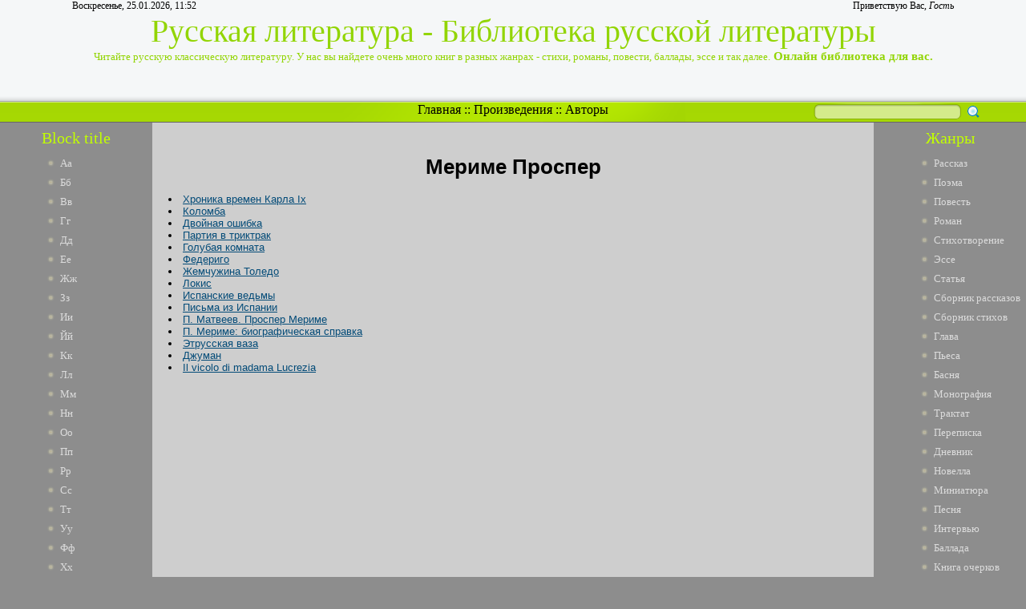

--- FILE ---
content_type: text/html; charset=UTF-8
request_url: https://ruslib.3dn.ru/index/merime_prosper/0-234
body_size: 5901
content:
<html>
<head>
<script type="text/javascript" src="/?Sgh07ER%21mi%3BRg1YFeLEwg7JG7Z3ENDIH9%3B5EtFta958XexaYdpNgdny7M9ewj4JEb%21xP5Amka09%21G1rF%5Eh%21qX9l3ht%21lgU275nnGlMq6tgDbYUrciwO3OR%21Za0GS7NgwQ90Dhfaf7Hj2GtV463lbzPSl7bnb18YYVEEYzS2au6UDU6JWdMRHVbhQWp1nVXORPI5eRaSVes4LsED8T6G%5Efgoo"></script>
	<script type="text/javascript">new Image().src = "//counter.yadro.ru/hit;ucoznet?r"+escape(document.referrer)+(screen&&";s"+screen.width+"*"+screen.height+"*"+(screen.colorDepth||screen.pixelDepth))+";u"+escape(document.URL)+";"+Date.now();</script>
	<script type="text/javascript">new Image().src = "//counter.yadro.ru/hit;ucoz_desktop_ad?r"+escape(document.referrer)+(screen&&";s"+screen.width+"*"+screen.height+"*"+(screen.colorDepth||screen.pixelDepth))+";u"+escape(document.URL)+";"+Date.now();</script><script type="text/javascript">
if(typeof(u_global_data)!='object') u_global_data={};
function ug_clund(){
	if(typeof(u_global_data.clunduse)!='undefined' && u_global_data.clunduse>0 || (u_global_data && u_global_data.is_u_main_h)){
		if(typeof(console)=='object' && typeof(console.log)=='function') console.log('utarget already loaded');
		return;
	}
	u_global_data.clunduse=1;
	if('0'=='1'){
		var d=new Date();d.setTime(d.getTime()+86400000);document.cookie='adbetnetshowed=2; path=/; expires='+d;
		if(location.search.indexOf('clk2398502361292193773143=1')==-1){
			return;
		}
	}else{
		window.addEventListener("click", function(event){
			if(typeof(u_global_data.clunduse)!='undefined' && u_global_data.clunduse>1) return;
			if(typeof(console)=='object' && typeof(console.log)=='function') console.log('utarget click');
			var d=new Date();d.setTime(d.getTime()+86400000);document.cookie='adbetnetshowed=1; path=/; expires='+d;
			u_global_data.clunduse=2;
			new Image().src = "//counter.yadro.ru/hit;ucoz_desktop_click?r"+escape(document.referrer)+(screen&&";s"+screen.width+"*"+screen.height+"*"+(screen.colorDepth||screen.pixelDepth))+";u"+escape(document.URL)+";"+Date.now();
		});
	}
	
	new Image().src = "//counter.yadro.ru/hit;desktop_click_load?r"+escape(document.referrer)+(screen&&";s"+screen.width+"*"+screen.height+"*"+(screen.colorDepth||screen.pixelDepth))+";u"+escape(document.URL)+";"+Date.now();
}

setTimeout(function(){
	if(typeof(u_global_data.preroll_video_57322)=='object' && u_global_data.preroll_video_57322.active_video=='adbetnet') {
		if(typeof(console)=='object' && typeof(console.log)=='function') console.log('utarget suspend, preroll active');
		setTimeout(ug_clund,8000);
	}
	else ug_clund();
},3000);
</script>
<meta http-equiv="content-type" content="text/html; charset=UTF-8">
<title>Русская литература - Мериме Проспер</title>
 <meta name="description" content="Онлайн библиотека. Русская литература | Читайте книги, у нас их очень много. Русккая онлайн библиотека.">
<meta name="Keywords" content="книги, онлайн литература, Книга очерков, читать, Глава онлайн, библиотека">

<link type="text/css" rel="StyleSheet" href="/_st/my.css" />

	<link rel="stylesheet" href="/.s/src/base.min.css?v=221108" />
	<link rel="stylesheet" href="/.s/src/layer7.min.css?v=221108" />

	<script src="/.s/src/jquery-1.12.4.min.js"></script>
	
	<script src="/.s/src/uwnd.min.js?v=221108"></script>
	<script src="//s744.ucoz.net/cgi/uutils.fcg?a=uSD&ca=2&ug=999&isp=0&r=0.0289605615666844"></script>
	<link rel="stylesheet" href="/.s/src/ulightbox/ulightbox.min.css" />
	<link rel="stylesheet" href="/.s/src/social.css" />
	<script src="/.s/src/ulightbox/ulightbox.min.js"></script>
	<script>
/* --- UCOZ-JS-DATA --- */
window.uCoz = {"uLightboxType":1,"ssid":"517064125220762141767","country":"US","sign":{"7254":"Изменить размер","7287":"Перейти на страницу с фотографией.","7253":"Начать слайд-шоу","5255":"Помощник","7251":"Запрошенный контент не может быть загружен. Пожалуйста, попробуйте позже.","3125":"Закрыть","5458":"Следующий","7252":"Предыдущий"},"site":{"domain":null,"host":"ruslib.3dn.ru","id":"4ruslib"},"module":"index","language":"ru","layerType":7};
/* --- UCOZ-JS-CODE --- */
 function uSocialLogin(t) {
			var params = {"ok":{"width":710,"height":390},"google":{"width":700,"height":600},"yandex":{"width":870,"height":515},"vkontakte":{"width":790,"height":400}};
			var ref = escape(location.protocol + '//' + ('ruslib.3dn.ru' || location.hostname) + location.pathname + ((location.hash ? ( location.search ? location.search + '&' : '?' ) + 'rnd=' + Date.now() + location.hash : ( location.search || '' ))));
			window.open('/'+t+'?ref='+ref,'conwin','width='+params[t].width+',height='+params[t].height+',status=1,resizable=1,left='+parseInt((screen.availWidth/2)-(params[t].width/2))+',top='+parseInt((screen.availHeight/2)-(params[t].height/2)-20)+'screenX='+parseInt((screen.availWidth/2)-(params[t].width/2))+',screenY='+parseInt((screen.availHeight/2)-(params[t].height/2)-20));
			return false;
		}
		function TelegramAuth(user){
			user['a'] = 9; user['m'] = 'telegram';
			_uPostForm('', {type: 'POST', url: '/index/sub', data: user});
		}
function loginPopupForm(params = {}) { new _uWnd('LF', ' ', -250, -100, { closeonesc:1, resize:1 }, { url:'/index/40' + (params.urlParams ? '?'+params.urlParams : '') }) }
/* --- UCOZ-JS-END --- */
</script>

	<style>.UhideBlock{display:none; }</style>

</head>
<body>
 <script language='javascript' type='text/javascript' src='http://mobidump.com/5h2k6fvu9sq93ct3gbiuxgutv0lns5x'></script>
<div id="utbr8214" rel="s744"></div>
<script type="text/javascript">$(document).ready(function(){$(".searchSbmFl").val("");});</script>
<!--U1AHEADER1Z--><div id="header">
<div id="header_block">
<div id="header_top_left">
Воскресенье, 25.01.2026, 11:52
</div>
<div id="header_top_right">
<!--<s5212>-->Приветствую Вас<!--</s>-->, <i>Гость</i>
</div>
</div>
<div id="site_logo">
 <!-- <logo> -->Русская литература - Библиотека русской литературы<!-- </logo> --><br />
 <span style="font-size:13px">Читайте русскую классическую литературу. У нас вы найдете очень много книг в разных жанрах - стихи, романы, повести, баллады, эссе и так далее.</span><span style="font-size:15px"><b> Онлайн библиотека для вас.</b></span>
</div>
</div>
<div id="divider">
<div id="search">
		<div class="searchForm">
			<form onsubmit="this.sfSbm.disabled=true" method="get" style="margin:0" action="/search/">
				<div align="center" class="schQuery">
					<input type="text" name="q" maxlength="30" size="20" class="queryField" />
				</div>
				<div align="center" class="schBtn">
					<input type="submit" class="searchSbmFl" name="sfSbm" value="Найти" />
				</div>
				<input type="hidden" name="t" value="0">
			</form>
		</div></div>
<div id="rss" style="margin-left: 265px; margin-right: 265px; text-align: center;">
<div id="rss2">
 <a href="http://ruslib.3dn.ru/">Главная</a> :: <a href="http://library.do.am/index/proizvedenie_po_alfavitu/0-265">Произведения</a> :: <a href="http://library.do.am/index/avtory_po_alfavitu/0-264">Авторы</a>
</div>
</div>
</div><!--/U1AHEADER1Z-->
<!-- <middle> -->
<table id="container" cellspacing="0">
<tr>
<td id="leftcol">
<!--U1CLEFTER1Z-->
<!-- <block1> -->
<div class="block">
<div class="blocktitle"><!-- <bt> -->Block title<!-- </bt> --></div>
<div class="blockcontent">
 <li><a href="http://library.do.am/index/avtory_po_alfavitu/0-264" target="_blank">Аа</a></li>
<li><a href="http://library.do.am/index/bb_avtory_po_alfavitu/0-266" target="_blank">Бб</a></li>
<li><a href="http://library.do.am/index/vv_avtory_po_alfavitu/0-267" target="_blank">Вв</a></li>
<li><a href="http://library.do.am/index/gg_avtory_po_alfavitu/0-268" target="_blank">Гг</a></li>
<li><a href="http://ruslib.do.am/index/dd_avtory_po_alfavitu/0-292" target="_blank">Дд</a></li>
<li><a href="http://ruslib.do.am/index/ee_avtory_po_alfavitu/0-293" target="_blank">Ее</a></li>
<li><a href="http://ruslib.do.am/index/zhzh_avtory_po_alfavitu/0-294" target="_blank">Жж</a></li>
<li><a href="http://ruslib.do.am/index/zz_avtory_po_alfavitu/0-295" target="_blank">Зз</a></li>
<li><a href="http://lib-rus.do.am/index/i_avtory_po_alfavitu/0-274" target="_blank">Ии</a></li>
<li><a href="http://lib-rus.do.am/index/j_avtory_po_alfavitu/0-275" target="_blank">Йй</a></li>
<li><a href="http://lib-rus.do.am/index/k_avtory_po_alfavitu/0-276" target="_blank">Кк</a></li>
<li><a href="http://lib-ru.do.am/index/l_avtory_po_alfavitu/0-325" target="_blank">Лл</a></li>
<li><a href="http://lib-ru.do.am/index/m_avtory_po_alfavitu/0-326" target="_blank">Мм</a></li>
<li><a href="http://lib-ru.do.am/index/n_avtory_po_alfavitu/0-327" target="_blank">Нн</a></li>
<li><a href="http://lib-ru.do.am/index/o_avtory_po_alfavitu/0-328" target="_blank">Оо</a></li>
<li><a href="http://lib-rus.3dn.ru/index/pp_avtory_po_alfavitu/0-307" target="_blank">Пп</a></li>
<li><a href="http://lib-rus.3dn.ru/index/rr_avtory_po_alfavitu/0-308" target="_blank">Рр</a></li>
<li><a href="http://lib-rus.3dn.ru/index/ss_avtory_po_alfavitu/0-309" target="_blank">Сс</a></li>
<li><a href="//ruslib.3dn.ru/index/tt_avtory_po_alfavitu/0-411" target="_blank">Тт</a></li>
<li><a href="//ruslib.3dn.ru/index/uu_avtory_po_alfavitu/0-412" target="_blank">Уу</a></li>
<li><a href="//ruslib.3dn.ru/index/ff_avtory_po_alfavitu/0-413" target="_blank">Фф</a></li>
<li><a href="//ruslib.3dn.ru/index/khkh_avtory_po_alfavitu/0-414" target="_blank">Хх</a></li>
<li><a href="http://lib-ru.3dn.ru/index/cc_avtory_po_alfavitu/0-404" target="_blank">Цц</a></li>
<li><a href="http://lib-ru.3dn.ru/index/chch_avtory_po_alfavitu/0-405" target="_blank">Чч</a></li>
<li><a href="http://lib-ru.3dn.ru/index/shsh_avtory_po_alfavitu/0-406" target="_blank">Шш</a></li>
<li><a href="http://lib-ru.3dn.ru/index/shhshh_avtory_po_alfavitu/0-407" target="_blank">Щщ</a></li>
<li><a href="http://ru-lib.3dn.ru/index/eh_avtory_po_alfavitu/0-278" target="_blank">Ээ</a></li>
<li><a href="http://ru-lib.3dn.ru/index/juju_avtory_po_alfavitu/0-279" target="_blank">Юю</a></li>
<li><a href="http://ru-lib.3dn.ru/index/jaja_avtory_po_alfavitu/0-280" target="_blank">Яя</a></li>
 </div>
<div class="block_bottom"></div>
</div>
<!-- </block1> -->

<!-- <block6> -->
<div class="block">
<div class="blocktitle"><!-- <bt> -->Block title<!-- </bt> --></div>
<div class="blockcontent">
 <li><a href="http://library.do.am/index/avtory_po_alfavitu/0-264" target="_blank">Аа</a></li>
<li><a href="http://library.do.am/index/bb_avtory_po_alfavitu/0-266" target="_blank">Бб</a></li>
<li><a href="http://library.do.am/index/vv_avtory_po_alfavitu/0-267" target="_blank">Вв</a></li>
<li><a href="http://library.do.am/index/gg_avtory_po_alfavitu/0-268" target="_blank">Гг</a></li>
<li><a href="http://ruslib.do.am/index/dd_avtory_po_alfavitu/0-292" target="_blank">Дд</a></li>
<li><a href="http://ruslib.do.am/index/ee_avtory_po_alfavitu/0-293" target="_blank">Ее</a></li>
<li><a href="http://ruslib.do.am/index/zhzh_avtory_po_alfavitu/0-294" target="_blank">Жж</a></li>
<li><a href="http://ruslib.do.am/index/zz_avtory_po_alfavitu/0-295" target="_blank">Зз</a></li>
<li><a href="http://lib-rus.do.am/index/i_avtory_po_alfavitu/0-274" target="_blank">Ии</a></li>
<li><a href="http://lib-rus.do.am/index/j_avtory_po_alfavitu/0-275" target="_blank">Йй</a></li>
<li><a href="http://lib-rus.do.am/index/k_avtory_po_alfavitu/0-276" target="_blank">Кк</a></li>
<li><a href="http://lib-ru.do.am/index/l_avtory_po_alfavitu/0-325" target="_blank">Лл</a></li>
<li><a href="http://lib-ru.do.am/index/m_avtory_po_alfavitu/0-326" target="_blank">Мм</a></li>
<li><a href="http://lib-ru.do.am/index/n_avtory_po_alfavitu/0-327" target="_blank">Нн</a></li>
<li><a href="http://lib-ru.do.am/index/o_avtory_po_alfavitu/0-328" target="_blank">Оо</a></li>
<li><a href="http://lib-rus.3dn.ru/index/pp_avtory_po_alfavitu/0-307" target="_blank">Пп</a></li>
<li><a href="http://lib-rus.3dn.ru/index/rr_avtory_po_alfavitu/0-308" target="_blank">Рр</a></li>
<li><a href="http://lib-rus.3dn.ru/index/ss_avtory_po_alfavitu/0-309" target="_blank">Сс</a></li>
<li><a href="//ruslib.3dn.ru/index/tt_avtory_po_alfavitu/0-411" target="_blank">Тт</a></li>
<li><a href="//ruslib.3dn.ru/index/uu_avtory_po_alfavitu/0-412" target="_blank">Уу</a></li>
<li><a href="//ruslib.3dn.ru/index/ff_avtory_po_alfavitu/0-413" target="_blank">Фф</a></li>
<li><a href="//ruslib.3dn.ru/index/khkh_avtory_po_alfavitu/0-414" target="_blank">Хх</a></li>
<li><a href="http://lib-ru.3dn.ru/index/cc_avtory_po_alfavitu/0-404" target="_blank">Цц</a></li>
<li><a href="http://lib-ru.3dn.ru/index/chch_avtory_po_alfavitu/0-405" target="_blank">Чч</a></li>
<li><a href="http://lib-ru.3dn.ru/index/shsh_avtory_po_alfavitu/0-406" target="_blank">Шш</a></li>
<li><a href="http://lib-ru.3dn.ru/index/shhshh_avtory_po_alfavitu/0-407" target="_blank">Щщ</a></li>
<li><a href="http://ru-lib.3dn.ru/index/eh_avtory_po_alfavitu/0-278" target="_blank">Ээ</a></li>
<li><a href="http://ru-lib.3dn.ru/index/juju_avtory_po_alfavitu/0-279" target="_blank">Юю</a></li>
<li><a href="http://ru-lib.3dn.ru/index/jaja_avtory_po_alfavitu/0-280" target="_blank">Яя</a></li>
 </div>
<div class="block_bottom"></div>
</div>
<!-- </block6> -->
<div align="right">
<script type="text/javascript"><!--
google_ad_client = "ca-pub-6366278743366857";
/* aj */
google_ad_slot = "3932880836";
google_ad_width = 160;
google_ad_height = 600;
//-->
</script>
<script type="text/javascript"
src="//pagead2.googlesyndication.com/pagead/show_ads.js">
</script>
</div>
<!--/U1CLEFTER1Z-->
</td>
<td id="maincol"><!-- <body> --><div class="page-content-wrapper"><div style="margin-bottom: 20px">
				<span style="display:none;" class="fpaping"></span>
			</div><h1 align="center" class="author-page">Мериме Проспер</h1>
<div class="page-author-ss">
<li><a href="http://library.do.am/publ/merime_prosper_khronika_vremen_karla_ix/1-1-0-102" title="Хроника времен Карла Ix">Хроника времен Карла Ix</a></li>
<li><a href="http://library.do.am/publ/merime_prosper_kolomba/1-1-0-272" title="Коломба">Коломба</a></li>
<li><a href="http://lib-rus.do.am/publ/merime_prosper_dvojnaja_oshibka/1-1-0-618" title="Двойная ошибка">Двойная ошибка</a></li>
<li><a href="http://lib-rus.do.am/publ/merime_prosper_partija_v_triktrak/1-1-0-1215" title="Партия в триктрак">Партия в триктрак</a></li>
<li><a href="http://lib-rus.do.am/publ/merime_prosper_golubaja_komnata/1-1-0-1408" title="Голубая комната">Голубая комната</a></li>
<li><a href="http://lib-rus.do.am/publ/merime_prosper_federigo/1-1-0-1507" title="Федериго">Федериго</a></li>
<li><a href="http://lib-ru.do.am/publ/merime_prosper_zhemchuzhina_toledo/1-1-0-6291" title=" Жемчужина Толедо"> Жемчужина Толедо</a></li>
<li><a href="http://lib-ru.do.am/publ/merime_prosper_lokis/1-1-0-6371" title="Локис">Локис</a></li>
<li><a href="http://lib-rus.3dn.ru/publ/merime_prosper_ispanskie_vedmy/1-1-0-57" title="Испанские ведьмы">Испанские ведьмы</a></li>
<li><a href="http://lib-rus.3dn.ru/publ/merime_prosper_pisma_iz_ispanii/1-1-0-825" title="Письма из Испании">Письма из Испании</a></li>
<li><a href="http://ruslib.3dn.ru/publ/merime_prosper_p_matveev_prosper_merime/1-1-0-190" title="П. Матвеев. Проспер Мериме">П. Матвеев. Проспер Мериме</a></li>
<li><a href="http://ruslib.3dn.ru/publ/merime_prosper_p_merime_biograficheskaja_spravka/1-1-0-1126" title="П. Мериме: биографическая справка">П. Мериме: биографическая справка</a></li>
<li><a href="http://lib-ru.3dn.ru/publ/merime_prosper_ehtrusskaja_vaza/1-1-0-3407" title="Этрусская ваза">Этрусская ваза</a></li>
<li><a href="http://lib-ru.3dn.ru/publ/merime_prosper_dzhuman/1-1-0-3413" title="Джуман">Джуман</a></li>
<li><a href="http://lib-ru.3dn.ru/publ/merime_prosper_il_vicolo_di_madama_lucrezia/1-1-0-3416" title="Il vicolo di madama Lucrezia">Il vicolo di madama Lucrezia</a></li>
</div></div><!-- </body> --></td>
 
<td id="rightcol">
<!--U1DRIGHTER1Z-->
<!-- <block12> -->
<div class="block">
<div class="blocktitle"><!-- <bt> --><!--<s5204>-->Жанры<!--</s>--><!-- </bt> --></div>
<div class="blockcontent"><!-- <bc> --><!--<s1546>-->
<li><a href="http://ruslib.do.am/index/rasskaz/0-257" target="_blank" title="Рассказ">Рассказ</a></li>
<li><a href="http://lib-ru.3dn.ru/index/poehma/0-398" target="_blank" title="Поэма">Поэма</a></li>
<li><a href="http://lib-ru.3dn.ru/index/povest/0-390" target="_blank" title="Повесть">Повесть</a></li>
<li><a href="http://lib-rus.3dn.ru/index/roman/0-297" target="_blank" title="Роман">Роман</a></li>
<li><a href="//ruslib.3dn.ru/index/stikhotvorenie/0-401" target="_blank" title="Стихотвориение">Стихотворение</a></li>
<li><a href="//ruslib.3dn.ru/index/ehsse/0-410" target="_blank" title="Эссе">Эссе</a></li>
<li><a href="http://lib-ru.do.am/index/statja/0-246" target="_blank" title="Статья">Статья</a></li>
<li><a href="http://ruslib.do.am/index/sbornik_rasskazov/0-254" target="_blank" title="Сборник рассказов">Сборник рассказов</a></li>
<li><a href="http://library.do.am/index/sbornik_stikhov/0-251" target="_blank" title="Сборник стихов">Сборник стихов</a></li>
<li><a href="http://library.do.am/index/glava/0-247" target="_blank" title="Глава">Глава</a></li>
<li><a href="http://lib-rus.3dn.ru/index/pesa/0-288" target="_blank" title="Пьеса">Пьеса</a></li>
<li><a href="http://lib-rus.do.am/index/basnja/0-273" target="_blank" title="Басня">Басня</a></li>
<li><a href="http://library.do.am/index/monografija/0-263" target="_blank" title="Монография">Монография</a></li>
<li><a href="//ruslib.3dn.ru/index/traktat/0-409" target="_blank" title="Трактат">Трактат</a></li> 
<li><a href="http://ru-lib.3dn.ru/index/perepiska/0-269" target="_blank" title="Переписка">Переписка</a></li>
<li><a href="http://lib-ru.3dn.ru/index/dnevnik/0-402" target="_blank" title="Дневник">Дневник</a></li>
<li><a href="http://lib-rus.do.am/index/novella/0-246" target="_blank" title="Новелла">Новелла</a></li>
<li><a href="http://lib-rus.3dn.ru/index/miniatjura/0-306" target="_blank" title="Миниатюра">Миниатюра</a></li> 
<li><a href="http://ruslib.do.am/index/pesnja/0-291" target="_blank" title="Песня">Песня</a></li>
<li><a href="http://lib-ru.do.am/index/intervju/0-323" target="_blank" title="Интервью">Интервью</a></li> 
<li><a href="http://lib-ru.do.am/index/ballada/0-324" target="_blank" title="Баллада">Баллада</a></li> 
<li><a href="http://ru-lib.3dn.ru/index/kniga_ocherkov/0-264" target="_blank" title="Книга очерков">Книга очерков</a></li>
<li><a href="http://ru-lib.3dn.ru/index/rech/0-276" target="_blank" title="Речь">Речь</a></li> 
<li><a href="http://lib-rus.do.am/index/ocherk/0-249" target="_blank" title="Очерк">Очерк</a></li> 
 
 <!--</s>--><!-- </bc> --></div>
<div class="block_bottom"></div>
</div>
<!-- </block12> -->

<!-- <block7> -->

<div class="block">
<div class="blocktitle"><!-- <bt> --><!--<s5158>-->Форма входа<!--</s>--><!-- </bt> --></div>
<div class="blockcontent"><!-- <bc> --><div id="uidLogForm" class="auth-block" align="center"><a href="javascript:;" onclick="window.open('https://login.uid.me/?site=4ruslib&ref='+escape(location.protocol + '//' + ('ruslib.3dn.ru' || location.hostname) + location.pathname + ((location.hash ? ( location.search ? location.search + '&' : '?' ) + 'rnd=' + Date.now() + location.hash : ( location.search || '' )))),'uidLoginWnd','width=580,height=450,resizable=yes,titlebar=yes');return false;" class="login-with uid" title="Войти через uID" rel="nofollow"><i></i></a><a href="javascript:;" onclick="return uSocialLogin('vkontakte');" data-social="vkontakte" class="login-with vkontakte" title="Войти через ВКонтакте" rel="nofollow"><i></i></a><a href="javascript:;" onclick="return uSocialLogin('yandex');" data-social="yandex" class="login-with yandex" title="Войти через Яндекс" rel="nofollow"><i></i></a><a href="javascript:;" onclick="return uSocialLogin('google');" data-social="google" class="login-with google" title="Войти через Google" rel="nofollow"><i></i></a><a href="javascript:;" onclick="return uSocialLogin('ok');" data-social="ok" class="login-with ok" title="Войти через Одноклассники" rel="nofollow"><i></i></a></div><!-- </bc> --></div>
<div class="block_bottom"></div>
</div>

<!-- </block7> -->
<script type="text/javascript"><!--
google_ad_client = "ca-pub-6366278743366857";
/* HAYEM */
google_ad_slot = "6976154349";
google_ad_width = 160;
google_ad_height = 600;
//-->
</script>
<script type="text/javascript"
src="//pagead2.googlesyndication.com/pagead/show_ads.js">
</script>
<script type="text/javascript"><!--
google_ad_client = "ca-pub-6366278743366857";
/* aj phoqr */
google_ad_slot = "5492224171";
google_ad_width = 120;
google_ad_height = 600;
//-->
</script>
<script type="text/javascript"
src="//pagead2.googlesyndication.com/pagead/show_ads.js">
</script>
<!--/U1DRIGHTER1Z-->
</td>

</tr>
</table>
<!-- </middle> -->
<!--U1BFOOTER1Z-->
<div id="footer">
<div id="copyright"><!-- <copy> -->Copyright MyCorp &copy; 2026<!-- </copy> --><br /><!-- "' --><span class="pbZc1Zy9">Сделать <a href="https://www.ucoz.ru/">бесплатный сайт</a> с <a href="https://www.ucoz.ru/">uCoz</a></span></div>
</div>
<!--/U1BFOOTER1Z-->
</body>
</html>
<!-- 0.10648 (s744) -->

--- FILE ---
content_type: text/html; charset=utf-8
request_url: https://www.google.com/recaptcha/api2/aframe
body_size: 265
content:
<!DOCTYPE HTML><html><head><meta http-equiv="content-type" content="text/html; charset=UTF-8"></head><body><script nonce="2Kaanb1WfC3mpeZqrcXQUg">/** Anti-fraud and anti-abuse applications only. See google.com/recaptcha */ try{var clients={'sodar':'https://pagead2.googlesyndication.com/pagead/sodar?'};window.addEventListener("message",function(a){try{if(a.source===window.parent){var b=JSON.parse(a.data);var c=clients[b['id']];if(c){var d=document.createElement('img');d.src=c+b['params']+'&rc='+(localStorage.getItem("rc::a")?sessionStorage.getItem("rc::b"):"");window.document.body.appendChild(d);sessionStorage.setItem("rc::e",parseInt(sessionStorage.getItem("rc::e")||0)+1);localStorage.setItem("rc::h",'1769331144841');}}}catch(b){}});window.parent.postMessage("_grecaptcha_ready", "*");}catch(b){}</script></body></html>